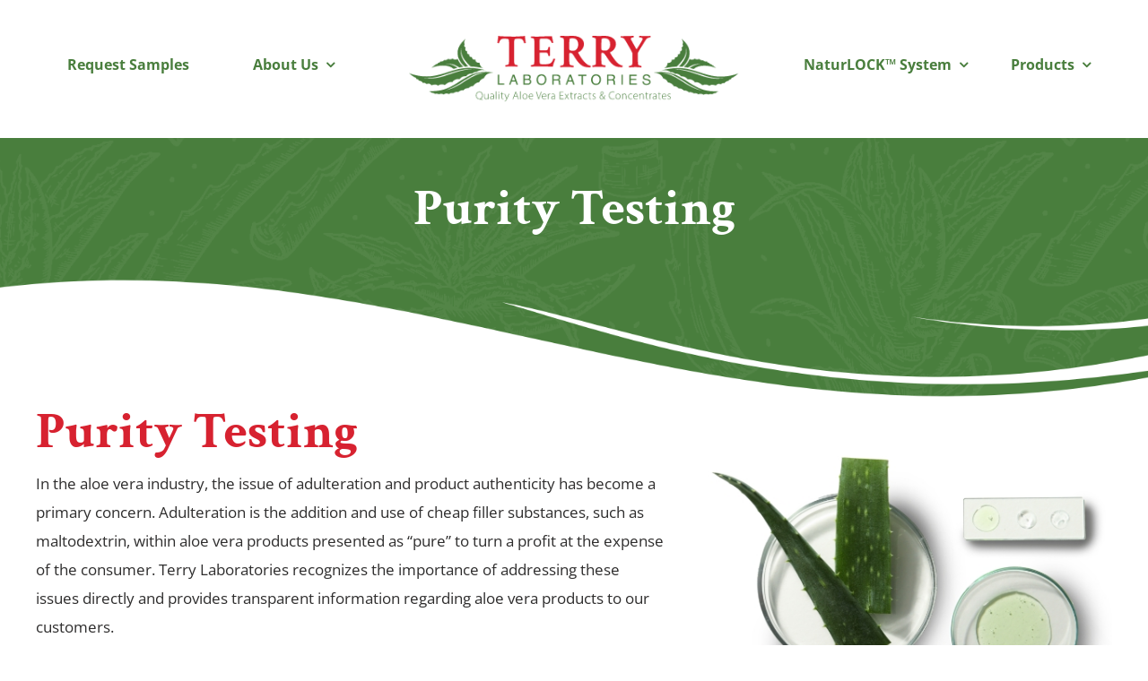

--- FILE ---
content_type: image/svg+xml
request_url: https://terrylabs.com/wp-content/uploads/2023/05/footer.svg
body_size: 351
content:
<svg xmlns="http://www.w3.org/2000/svg" xmlns:xlink="http://www.w3.org/1999/xlink" width="2555" height="533" viewBox="0 0 2555 533">
  <defs>
    <clipPath id="clip-path">
      <rect id="Rectangle_593" data-name="Rectangle 593" width="2555" height="533" transform="translate(-315 7888)" fill="#fff" stroke="#707070" stroke-width="1"/>
    </clipPath>
  </defs>
  <g id="Mask_Group_18" data-name="Mask Group 18" transform="translate(315 -7888)" clip-path="url(#clip-path)">
    <path id="Union_24" data-name="Union 24" d="M1266.045,1471.03c-360.678-133.957-716.334-267.915-1265.856-107V442.85H.675V179.243c7.34,81.911,2.2-23.043-.675-50.778C244.9,38.386,636.209-51.668,1065.58,35.357c508.63,103.089,1078.89,385.336,1633.558,222.913v614.86h-.485v569.928c-374.978,157.157-649.812,142.157-891.077,72.155,241.341,77.243,516.263,100.452,891.439-45.658l.313,24.282c-794.908,292.378-1226.327.951-1471.433-81.151,191.535,86.623,548.424,274.982,1104.6,216.684-95.407,15.449-184.762,22.241-269.4,22.239C1754.549,1651.6,1509.136,1561.314,1266.045,1471.03Z" transform="translate(2478.971 9267.05) rotate(172)" fill="#497e3d" stroke="rgba(0,0,0,0)" stroke-miterlimit="10" stroke-width="1"/>
  </g>
</svg>
